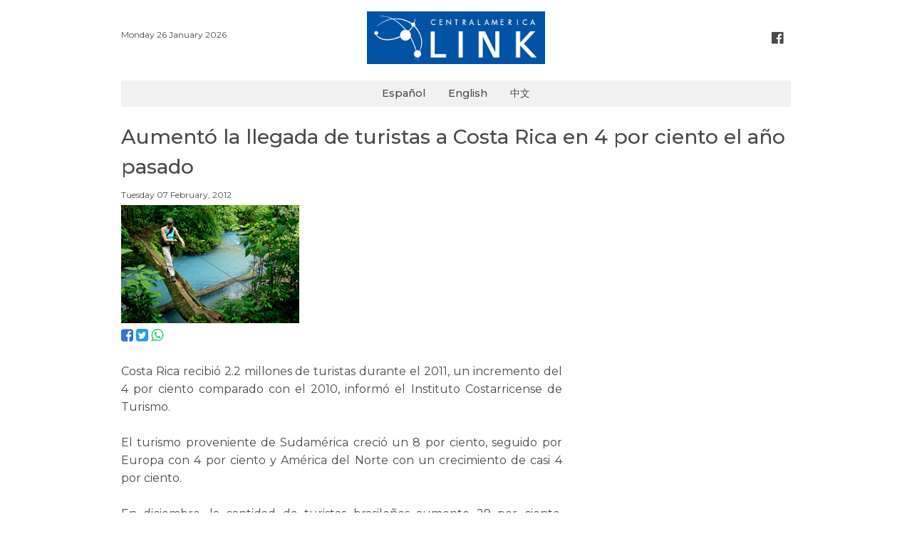

--- FILE ---
content_type: text/html; charset=UTF-8
request_url: https://www.centralamericalink.com/noticia/aumento-la-llegada-de-turistas-a-costa-rica-en-4-por-ciento-el-ano-pasado
body_size: 2326
content:
<!DOCTYPE html>
<html lang="es">
<head>
    <meta charset="utf-8">

    <meta name="viewport" content="width=device-width, initial-scale=1, user-scalable=no">
    <meta name="robots" content="index, follow">

        <meta name="twitter:site"              content="http://www.centralamericalink.com/noticia/aumento-la-llegada-de-turistas-a-costa-rica-en-4-por-ciento-el-ano-pasado">
    <meta name="twitter:card"              content="summary">
    <meta name="twitter:title"             content="Aumentó la llegada de turistas a Costa Rica en 4 por ciento el año pasado">
    <meta name="twitter:description"       content="Lea más en centralamericalink.com">
    <meta name="twitter:image"             content="https://www.centralamericalink.com/storage/images/2017/02/07/201202070925120.aumento-turismo-costa-rica.jpg">

    <meta property="og:url"                content="http://www.centralamericalink.com/noticia/aumento-la-llegada-de-turistas-a-costa-rica-en-4-por-ciento-el-ano-pasado">
    <meta property="og:type"               content="article">
    <meta property="og:title"              content="Aumentó la llegada de turistas a Costa Rica en 4 por ciento el año pasado">
    <meta property="og:description"        content="Lea más en centralamericalink.com">
    <meta property="og:image"              content="https://www.centralamericalink.com/storage/images/2017/02/07/201202070925120.aumento-turismo-costa-rica.jpg">

    <meta name="description" content="Costa Rica recibi&amp;oacute; 2.2 millones de turistas durante el 2011, un incremento del 4 por ciento comparado con el 2010.">
    <title>Aumentó la llegada de turistas a Costa Rica en 4 por ciento el año pasado</title>
    
    <link rel="amphtml" href="https://www.centralamericalink.com/noticia/aumento-la-llegada-de-turistas-a-costa-rica-en-4-por-ciento-el-ano-pasado/amp">

    <link rel="canonical" href="https://www.centralamericalink.com/noticia/aumento-la-llegada-de-turistas-a-costa-rica-en-4-por-ciento-el-ano-pasado">
    <link rel="alternate" href="https://www.centralamericalink.com/noticia/aumento-la-llegada-de-turistas-a-costa-rica-en-4-por-ciento-el-ano-pasado" hreflang="es">

    <link rel="shortcut icon" href="https://www.centralamericalink.com/favicon.ico">
    <link rel="stylesheet" href="/css/app.css?id=6dda308b7b3c5cdd4fbb">

</head>
<body>
    <div id="app">
       
        <header class="section">
            <div class="container">

                <div class="columns is-gapless">
                    <div class="column has-text-left is-hidden-touch">
                        <br>
                        <nav class="breadcrumb is-marginless">
                            <ul>
                                <li><p class="is-size-7"> Monday 26 January 2026 </p></li>
                            </ul>
                        </nav>
                    </div>

                    <div class="column has-text-centered">
                        <p class="is-hidden-desktop is-size-7"> Monday 26 January 2026 </p>
                        <a title="Logo" href="https://www.centralamericalink.com/es"> <img src="https://www.centralamericalink.com/img/logo.png" width="250" alt="Logo Central America Link"> </a>
                    </div>

                    <div class="column has-text-right is-hidden-touch">
                        <br>
                        <nav class="breadcrumb is-right is-marginless">
                            <ul>
                                <li><a title="Facebook" class="has-text-grey-dark" href="https://www.facebook.com/centralamericalinkcom" target="_blank"> <i class="fa fa-facebook-official fa-lg has-text-grey-dark" aria-hidden="true"></i> </a></li>
                            </ul>
                        </nav>
                    </div>
                </div>
                
            </div>
        </header>

        <nav class="navbar">
            <div class="container" style="background-color: #f1f1f1;">
                <div class="navbar-brand" style="margin: auto;">
                    <a class="navbar-item is-size-6 has-text-weight-semibold" href="https://www.centralamericalink.com/es">Español</a>
                    <a class="navbar-item is-size-6 has-text-weight-semibold" href="https://www.centralamericalink.com/en">English</a>
                    <a class="navbar-item is-size-6 has-text-weight-semibold" href="https://www.centralamericalink.com/zh">中文</a>
                </div>
            </div>
        </nav>

        <section class="section">
    <div class="container">

                    <article>
                <p class="is-size-5 padding-bottom-1"></p>
                <h1 class="is-size-3 has-text-weight-semibold padding-bottom-1">Aumentó la llegada de turistas a Costa Rica en 4 por ciento el año pasado</h1>
                <p class="is-size-5 padding-bottom-1"></p>
                <p class="is-size-7 padding-bottom-1">  Tuesday 07 February, 2012</p>

                <div class="columns">
                    <div class="column is-8">

                        <figure>
                            <a href="https://www.centralamericalink.com/noticia/aumento-la-llegada-de-turistas-a-costa-rica-en-4-por-ciento-el-ano-pasado">
                                <img src="https://www.centralamericalink.com/storage/images/2017/02/07/201202070925120.aumento-turismo-costa-rica.jpg" alt="">
                            </a>

                            <figcaption class="is-size-7 is-hidden"></figcaption>
                        </figure>

                        <p>
                            <a title="Facebook" target="_blank" href="https://www.facebook.com/sharer.php?u=http://www.centralamericalink.com/noticia/aumento-la-llegada-de-turistas-a-costa-rica-en-4-por-ciento-el-ano-pasado"> <i class="fa fa-facebook-square is-size-4 has-text-link" aria-hidden="true"></i> </a>
                            <a title="Twitter" target="_blank" href="https://twitter.com/share?url=http://www.centralamericalink.com/noticia/aumento-la-llegada-de-turistas-a-costa-rica-en-4-por-ciento-el-ano-pasado"> <i class="fa fa-twitter-square is-size-4 has-text-info" aria-hidden="true"></i> </a>
                            <a title="Whatsapp" target="_blank" href="https://wa.me/?text=http://www.centralamericalink.com/noticia/aumento-la-llegada-de-turistas-a-costa-rica-en-4-por-ciento-el-ano-pasado" class="is-hidden-agent"> <i class="fa fa-whatsapp is-size-4 has-text-success" aria-hidden="true"></i> </a>
                        </p> <br>

                                                    <div class="has-text-justified is-size-5 is-content">
                                <p style="text-align: justify; ">Costa Rica recibi&oacute; 2.2 millones de turistas durante el 2011, un incremento del 4 por ciento comparado con el 2010, inform&oacute; el Instituto Costarricense de Turismo.<br />
<br />
El turismo proveniente de Sudam&eacute;rica creci&oacute; un 8 por ciento, seguido por Europa con 4 por ciento y Am&eacute;rica del Norte con un crecimiento de casi 4 por ciento.<br />
<br />
En diciembre, la cantidad de turistas brasile&ntilde;os aumento 29 por ciento, mientras que Estados Unidos se mantiene como el principal emisor de turistas a Costa Rica.<br />
<br />
<br />
<br />
Fuente: <a target="_blank" href="http://spanish.peopledaily.com.cn/92122/7721821.html">People's Daily</a><br />
&nbsp;</p>
<p>&nbsp;</p>
                            </div>
                        
                    </div>
                </div>
            </article>
            
    </div>
</section> <br>
       
        <footer>
            <div class="container">
                <hr> <p class="is-size-7 has-text-centered"><span class="has-text-weight-bold">© 2019 República Media Group</span> todos los derechos reservados. <span class="has-text-weight-bold">Para mayor información</span> (506) 4083-5000. <a href="/cdn-cgi/l/email-protection#bdcad8dfd0dccec9d8cffdd1dccfd8cdc8dfd1d4dedc93d3d8c9"><span class="__cf_email__" data-cfemail="661103040b0715120314260a0714031613040a0f050748080312">[email&#160;protected]</span>.</a></p>
            </div>
        </footer> <br>
       
    </div>

                <script data-cfasync="false" src="/cdn-cgi/scripts/5c5dd728/cloudflare-static/email-decode.min.js"></script><script type="application/ld+json"> 
        {
            "@context": "http://schema.org",
            "@type": "NewsArticle",
            "mainEntityOfPage": {
                "@type": "WebPage",
                "@id": "http://www.centralamericalink.com/noticia/aumento-la-llegada-de-turistas-a-costa-rica-en-4-por-ciento-el-ano-pasado"
            },
            "headline": "Aumentó la llegada de turistas a Costa Rica en 4 por ciento el año pasado",
            "datePublished": "2012-02-07 00:00:00-06",
            "dateModified": "2012-02-07 00:00:00-06",
            "description": "Costa Rica recibi&amp;oacute; 2.2 millones de turistas durante el 2011, un incremento del 4 por ciento comparado con el 2010."
            "publisher": {
                "@type": "Organization",
                "name": "La República",
                "logo": {
                    "@type": "ImageObject",
                    "url": "http://www.centralamericalink.com/img/logo.png"
                }
            },
            "image": {
                "@type": "ImageObject",
                "url": ""
            }
        }
        </script>
    
    <script src="/js/app.js?id=ca9a2f31d85afcd0a686"></script>

    
    <script async src="https://www.googletagmanager.com/gtag/js?id=UA-2823537-5"></script>
    <script>
        window.dataLayer = window.dataLayer || [];
        function gtag(){dataLayer.push(arguments);}
        gtag('js', new Date());
        gtag('config', 'UA-2823537-5');
    </script>

<script defer src="https://static.cloudflareinsights.com/beacon.min.js/vcd15cbe7772f49c399c6a5babf22c1241717689176015" integrity="sha512-ZpsOmlRQV6y907TI0dKBHq9Md29nnaEIPlkf84rnaERnq6zvWvPUqr2ft8M1aS28oN72PdrCzSjY4U6VaAw1EQ==" data-cf-beacon='{"version":"2024.11.0","token":"243093fe56a34230b1d2456c04207004","r":1,"server_timing":{"name":{"cfCacheStatus":true,"cfEdge":true,"cfExtPri":true,"cfL4":true,"cfOrigin":true,"cfSpeedBrain":true},"location_startswith":null}}' crossorigin="anonymous"></script>
</body>
</html>
